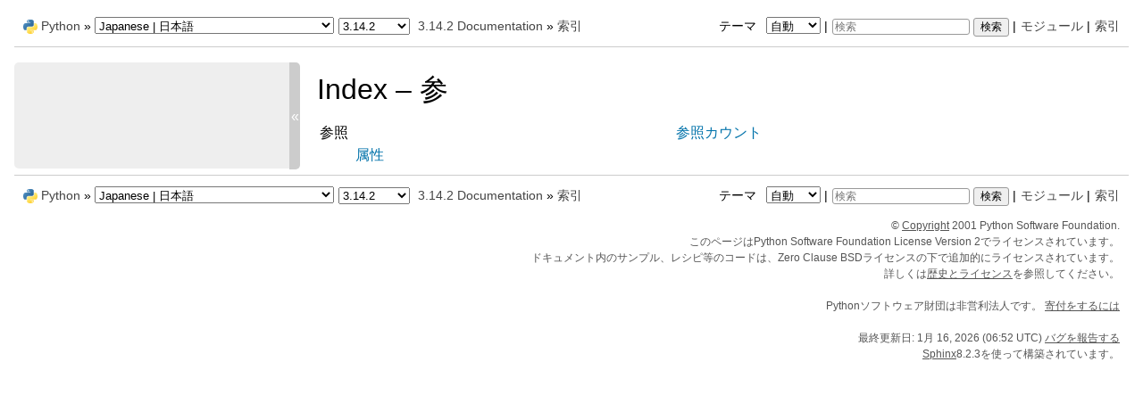

--- FILE ---
content_type: text/html
request_url: https://docs.python.org/ja/3/genindex-%E5%8F%82.html
body_size: 2545
content:

<!DOCTYPE html>

<html lang="ja" data-content_root="./">
  <head>
    <meta charset="utf-8" />
    <meta name="viewport" content="width=device-width, initial-scale=1.0" />
    <title>索引 &#8212; Python 3.14.2 ドキュメント</title><meta name="viewport" content="width=device-width, initial-scale=1.0">
    
    <link rel="stylesheet" type="text/css" href="_static/pygments.css?v=b86133f3" />
    <link rel="stylesheet" type="text/css" href="_static/classic.css?v=234b1a7c" />
    <link rel="stylesheet" type="text/css" href="_static/pydoctheme.css?v=4eb63a40" />
    <link id="pygments_dark_css" media="(prefers-color-scheme: dark)" rel="stylesheet" type="text/css" href="_static/pygments_dark.css?v=5349f25f" />
    
    <script src="_static/documentation_options.js?v=ee6e0454"></script>
    <script src="_static/doctools.js?v=9bcbadda"></script>
    <script src="_static/sphinx_highlight.js?v=dc90522c"></script>
    <script src="_static/translations.js?v=4755f45a"></script>
    
    <script src="_static/sidebar.js"></script>
    
    <link rel="search" type="application/opensearchdescription+xml"
          title="Python 3.14.2 ドキュメント 内を検索"
          href="_static/opensearch.xml"/>
    <link rel="author" title="このドキュメントについて" href="about.html" />
    <link rel="index" title="索引" href="genindex.html" />
    <link rel="search" title="検索" href="search.html" />
    <link rel="copyright" title="Copyright" href="copyright.html" />
    
      
      <script defer file-types="bz2,epub,zip" data-domain="docs.python.org" src="https://analytics.python.org/js/script.file-downloads.outbound-links.js"></script>
      
      
      
    

    
    <style>
      @media only screen {
        table.full-width-table {
            width: 100%;
        }
      }
    </style>
<link rel="stylesheet" href="_static/pydoctheme_dark.css" media="(prefers-color-scheme: dark)" id="pydoctheme_dark_css">
    <link rel="shortcut icon" type="image/png" href="_static/py.svg">
            <script type="text/javascript" src="_static/copybutton.js"></script>
            <script type="text/javascript" src="_static/menu.js"></script>
            <script type="text/javascript" src="_static/search-focus.js"></script>
            <script type="text/javascript" src="_static/themetoggle.js"></script> 
            <script type="text/javascript" src="_static/rtd_switcher.js"></script>
            <meta name="readthedocs-addons-api-version" content="1">

  </head>
<body>
<div class="mobile-nav">
    <input type="checkbox" id="menuToggler" class="toggler__input" aria-controls="navigation"
           aria-pressed="false" aria-expanded="false" role="button" aria-label="メニュー">
    <nav class="nav-content" role="navigation">
        <label for="menuToggler" class="toggler__label">
            <span></span>
        </label>
        <span class="nav-items-wrapper">
            <a href="https://www.python.org/" class="nav-logo">
                <img src="_static/py.svg" alt="Python logo">
            </a>
            <span class="version_switcher_placeholder"></span>
            <form role="search" class="search" action="search.html" method="get">
                <svg xmlns="http://www.w3.org/2000/svg" width="20" height="20" viewBox="0 0 24 24" class="search-icon">
                    <path fill-rule="nonzero" fill="currentColor" d="M15.5 14h-.79l-.28-.27a6.5 6.5 0 001.48-5.34c-.47-2.78-2.79-5-5.59-5.34a6.505 6.505 0 00-7.27 7.27c.34 2.8 2.56 5.12 5.34 5.59a6.5 6.5 0 005.34-1.48l.27.28v.79l4.25 4.25c.41.41 1.08.41 1.49 0 .41-.41.41-1.08 0-1.49L15.5 14zm-6 0C7.01 14 5 11.99 5 9.5S7.01 5 9.5 5 14 7.01 14 9.5 11.99 14 9.5 14z"></path>
                </svg>
                <input placeholder="検索" aria-label="検索" type="search" name="q">
                <input type="submit" value="検索">
            </form>
        </span>
    </nav>
    <div class="menu-wrapper">
        <nav class="menu" role="navigation" aria-label="main navigation">
            <div class="language_switcher_placeholder"></div>
            
<label class="theme-selector-label">
    テーマ
    <select class="theme-selector" oninput="activateTheme(this.value)">
        <option value="auto" selected>自動</option>
        <option value="light">ライト</option>
        <option value="dark">ダーク</option>
    </select>
</label>
        </nav>
    </div>
</div>

  
    <div class="related" role="navigation" aria-label="Related">
      <h3>ナビゲーション</h3>
      <ul>
        <li class="right" style="margin-right: 10px">
          <a href="genindex.html" title="総合索引"
             accesskey="I">索引</a></li>
        <li class="right" >
          <a href="py-modindex.html" title="Pythonモジュール索引"
             >モジュール</a> |</li>

          <li><img src="_static/py.svg" alt="Python logo" style="vertical-align: middle; margin-top: -1px"></li>
          <li><a href="https://www.python.org/">Python</a> &#187;</li>
          <li class="switchers">
            <div class="language_switcher_placeholder"></div>
            <div class="version_switcher_placeholder"></div>
          </li>
          <li>
              
          </li>
    <li id="cpython-language-and-version">
      <a href="index.html">3.14.2 Documentation</a> &#187;
    </li>

        <li class="nav-item nav-item-this"><a href="">索引</a></li>
                <li class="right">
                    

    <div class="inline-search" role="search">
        <form class="inline-search" action="search.html" method="get">
          <input placeholder="検索" aria-label="検索" type="search" name="q" id="search-box">
          <input type="submit" value="検索">
        </form>
    </div>
                     |
                </li>
            <li class="right">
<label class="theme-selector-label">
    テーマ
    <select class="theme-selector" oninput="activateTheme(this.value)">
        <option value="auto" selected>自動</option>
        <option value="light">ライト</option>
        <option value="dark">ダーク</option>
    </select>
</label> |</li>
            
      </ul>
    </div>    

    <div class="document">
      <div class="documentwrapper">
        <div class="bodywrapper">
          <div class="body" role="main">
            


<h1 id="index">Index &#x2013; 参</h1>

<table style="width: 100%" class="indextable"><tr>
  <td style="width: 33%; vertical-align: top;"><ul>
      <li>
    参照

      <ul>
        <li><a href="reference/expressions.html#index-39">属性</a>
</li>
      </ul></li>
  </ul></td>
  <td style="width: 33%; vertical-align: top;"><ul>
      <li><a href="reference/datamodel.html#index-2">参照カウント</a>
</li>
  </ul></td>
</tr></table>


            <div class="clearer"></div>
          </div>
        </div>
      </div>
      <div class="sphinxsidebar" role="navigation" aria-label="Main">
        <div class="sphinxsidebarwrapper">
        </div>
<div id="sidebarbutton" title="サイドバーをたたむ">
<span>«</span>
</div>

      </div>
      <div class="clearer"></div>
    </div>  
    <div class="related" role="navigation" aria-label="Related">
      <h3>ナビゲーション</h3>
      <ul>
        <li class="right" style="margin-right: 10px">
          <a href="genindex.html" title="総合索引"
             >索引</a></li>
        <li class="right" >
          <a href="py-modindex.html" title="Pythonモジュール索引"
             >モジュール</a> |</li>

          <li><img src="_static/py.svg" alt="Python logo" style="vertical-align: middle; margin-top: -1px"></li>
          <li><a href="https://www.python.org/">Python</a> &#187;</li>
          <li class="switchers">
            <div class="language_switcher_placeholder"></div>
            <div class="version_switcher_placeholder"></div>
          </li>
          <li>
              
          </li>
    <li id="cpython-language-and-version">
      <a href="index.html">3.14.2 Documentation</a> &#187;
    </li>

        <li class="nav-item nav-item-this"><a href="">索引</a></li>
                <li class="right">
                    

    <div class="inline-search" role="search">
        <form class="inline-search" action="search.html" method="get">
          <input placeholder="検索" aria-label="検索" type="search" name="q" id="search-box">
          <input type="submit" value="検索">
        </form>
    </div>
                     |
                </li>
            <li class="right">
<label class="theme-selector-label">
    テーマ
    <select class="theme-selector" oninput="activateTheme(this.value)">
        <option value="auto" selected>自動</option>
        <option value="light">ライト</option>
        <option value="dark">ダーク</option>
    </select>
</label> |</li>
            
      </ul>
    </div>  
    <div class="footer">
    &copy; <a href="copyright.html">Copyright</a> 2001 Python Software Foundation.
    <br>
    このページはPython Software Foundation License Version 2でライセンスされています。
    <br>
    ドキュメント内のサンプル、レシピ等のコードは、Zero Clause BSDライセンスの下で追加的にライセンスされています。
    <br>
    
      詳しくは<a href="/license.html">歴史とライセンス</a>を参照してください。<br>
    
    
    <br>

    Pythonソフトウェア財団は非営利法人です。
<a href="https://www.python.org/psf/donations/">寄付をするには</a>
<br>
    <br>
      最終更新日: 1月 16, 2026 (06:52 UTC)
    
      <a href="/bugs.html">バグを報告する</a>
    
    <br>

    <a href="https://www.sphinx-doc.org/">Sphinx</a>8.2.3を使って構築されています。
    </div>

    <script type="text/javascript" src="_static/switchers.js"></script>
  </body>
</html>

--- FILE ---
content_type: application/javascript
request_url: https://docs.python.org/ja/3/_static/switchers.js
body_size: 2084
content:
"use strict";

// File URIs must begin with either one or three forward slashes
const _is_file_uri = (uri) => uri.startsWith("file:/");

const _IS_LOCAL = _is_file_uri(window.location.href);
const _CURRENT_RELEASE = DOCUMENTATION_OPTIONS.VERSION || "";
const _CURRENT_VERSION = _CURRENT_RELEASE.split(".", 2).join(".");
const _CURRENT_LANGUAGE = (() => {
  const _LANGUAGE = DOCUMENTATION_OPTIONS.LANGUAGE?.toLowerCase() || "en";
  // Python 2.7 and 3.5--3.10 use ``LANGUAGE: 'None'`` for English
  // in ``documentation_options.js``.
  if (_LANGUAGE === "none") return "en";
  return _LANGUAGE;
})();
const _CURRENT_PREFIX = (() => {
  if (_IS_LOCAL) return null;
  // Sphinx 7.2+ defines the content root data attribute in the HTML element.
  const _CONTENT_ROOT = document.documentElement.dataset.content_root;
  if (_CONTENT_ROOT !== undefined) {
    return new URL(_CONTENT_ROOT, window.location).pathname;
  }
  // Fallback for older versions of Sphinx (used in Python 3.10 and older).
  const _NUM_PREFIX_PARTS = _CURRENT_LANGUAGE === "en" ? 2 : 3;
  return window.location.pathname.split("/", _NUM_PREFIX_PARTS).join("/") + "/";
})();

const _ALL_VERSIONS = new Map([["3.15", "dev (3.15)"], ["3.14", "3.14"], ["3.13", "3.13"], ["3.12", "3.12"], ["3.11", "3.11"], ["3.10", "3.10"], ["3.9", "3.9"], ["3.8", "3.8"], ["3.7", "3.7"], ["3.6", "3.6"], ["3.5", "3.5"], ["3.4", "3.4"], ["3.3", "3.3"], ["3.2", "3.2"], ["3.1", "3.1"], ["3.0", "3.0"], ["2.7", "2.7"], ["2.6", "2.6"]]);
const _ALL_LANGUAGES = new Map([["el", "Greek | \u0395\u03bb\u03bb\u03b7\u03bd\u03b9\u03ba\u03ac"], ["en", "English"], ["es", "Spanish | espa\u00f1ol"], ["fr", "French | fran\u00e7ais"], ["it", "Italian | italiano"], ["ja", "Japanese | \u65e5\u672c\u8a9e"], ["ko", "Korean | \ud55c\uad6d\uc5b4"], ["pl", "Polish | polski"], ["pt-br", "Brazilian Portuguese | Portugu\u00eas brasileiro"], ["ro", "Romanian | Rom\u00e2ne\u0219te"], ["tr", "Turkish | T\u00fcrk\u00e7e"], ["zh-cn", "Simplified Chinese | \u7b80\u4f53\u4e2d\u6587"], ["zh-tw", "Traditional Chinese | \u7e41\u9ad4\u4e2d\u6587"]]);

/**
 * Required for Python 3.7 and earlier.
 * @returns {void}
 * @private
 */
const _create_placeholders_if_missing = () => {
  if (document.querySelectorAll(".version_switcher_placeholder").length) return;

  const items = document.querySelectorAll("body>div.related>ul>li:not(.right)");
  for (const item of items) {
    if (item.innerText.toLowerCase().includes("documentation")) {
      const container = document.createElement("li");
      container.className = "switchers";
      container.style.display = "inline-flex";
      for (const placeholder_name of ["language", "version"]) {
        const placeholder = document.createElement("div");
        placeholder.className = `${placeholder_name}_switcher_placeholder`;
        placeholder.style.marginRight = "5px";
        placeholder.style.paddingLeft = "5px";
        container.appendChild(placeholder);
      }
      item.parentElement.insertBefore(container, item);
      return;
    }
  }
};

/**
 * @param {Map<string, string>} versions
 * @returns {HTMLSelectElement}
 * @private
 */
const _create_version_select = (versions) => {
  const select = document.createElement("select");
  select.className = "version-select";
  select.setAttribute("aria-label", "Python version");
  if (_IS_LOCAL) {
    select.disabled = true;
    select.title = "Version switching is disabled in local builds";
  }

  for (const [version, title] of versions) {
    const option = document.createElement("option");
    option.value = version;
    if (version === _CURRENT_VERSION) {
      option.text = _CURRENT_RELEASE;
      option.selected = true;
    } else {
      option.text = title;
    }
    select.add(option);
  }

  return select;
};

/**
 * @param {Map<string, string>} languages
 * @returns {HTMLSelectElement}
 * @private
 */
const _create_language_select = (languages) => {
  if (!languages.has(_CURRENT_LANGUAGE)) {
    // In case we are browsing a language that is not yet in languages.
    languages.set(_CURRENT_LANGUAGE, _CURRENT_LANGUAGE);
  }

  const select = document.createElement("select");
  select.className = "language-select";
  select.setAttribute("aria-label", "Language");
  if (_IS_LOCAL) {
    select.disabled = true;
    select.title = "Language switching is disabled in local builds";
  }

  for (const [language, title] of languages) {
    const option = document.createElement("option");
    option.value = language;
    option.text = title;
    if (language === _CURRENT_LANGUAGE) option.selected = true;
    select.add(option);
  }

  return select;
};

/**
 * Change the current page to the first existing URL in the list.
 * @param {Array<string>} urls
 * @private
 */
const _navigate_to_first_existing = async (urls) => {
  // Navigate to the first existing URL in urls.
  for (const url of urls) {
    try {
      const response = await fetch(url, { method: "HEAD" });
      if (response.ok) {
        window.location.href = url;
        return url;
      }
    } catch (err) {
      console.error(`Error when fetching '${url}': ${err}`);
    }
  }

  // if all else fails, redirect to the d.p.o root
  window.location.href = "/";
  return "/";
};

/**
 * Navigate to the selected version.
 * @param {Event} event
 * @returns {void}
 * @private
 */
const _on_version_switch = async (event) => {
  if (_IS_LOCAL) return;

  const selected_version = event.target.value;
  // English has no language prefix.
  const new_prefix_en = `/${selected_version}/`;
  const new_prefix =
    _CURRENT_LANGUAGE === "en"
      ? new_prefix_en
      : `/${_CURRENT_LANGUAGE}/${selected_version}/`;
  if (_CURRENT_PREFIX !== new_prefix) {
    // Try the following pages in order:
    // 1. The current page in the current language with the new version
    // 2. The current page in English with the new version
    // 3. The documentation home in the current language with the new version
    // 4. The documentation home in English with the new version
    await _navigate_to_first_existing([
      window.location.href.replace(_CURRENT_PREFIX, new_prefix),
      window.location.href.replace(_CURRENT_PREFIX, new_prefix_en),
      new_prefix,
      new_prefix_en,
    ]);
  }
};

/**
 * Navigate to the selected language.
 * @param {Event} event
 * @returns {void}
 * @private
 */
const _on_language_switch = async (event) => {
  if (_IS_LOCAL) return;

  const selected_language = event.target.value;
  // English has no language prefix.
  const new_prefix =
    selected_language === "en"
      ? `/${_CURRENT_VERSION}/`
      : `/${selected_language}/${_CURRENT_VERSION}/`;
  if (_CURRENT_PREFIX !== new_prefix) {
    // Try the following pages in order:
    // 1. The current page in the new language with the current version
    // 2. The documentation home in the new language with the current version
    await _navigate_to_first_existing([
      window.location.href.replace(_CURRENT_PREFIX, new_prefix),
      new_prefix,
    ]);
  }
};

/**
 * Set up the version and language switchers.
 * @returns {void}
 * @private
 */
const _initialise_switchers = () => {
  const versions = _ALL_VERSIONS;
  const languages = _ALL_LANGUAGES;

  _create_placeholders_if_missing();

  document
    .querySelectorAll(".version_switcher_placeholder")
    .forEach((placeholder) => {
      const s = _create_version_select(versions);
      s.addEventListener("change", _on_version_switch);
      placeholder.append(s);
    });

  document
    .querySelectorAll(".language_switcher_placeholder")
    .forEach((placeholder) => {
      const s = _create_language_select(languages);
      s.addEventListener("change", _on_language_switch);
      placeholder.append(s);
    });
};

if (document.readyState !== "loading") {
  _initialise_switchers();
} else {
  document.addEventListener("DOMContentLoaded", _initialise_switchers);
}
